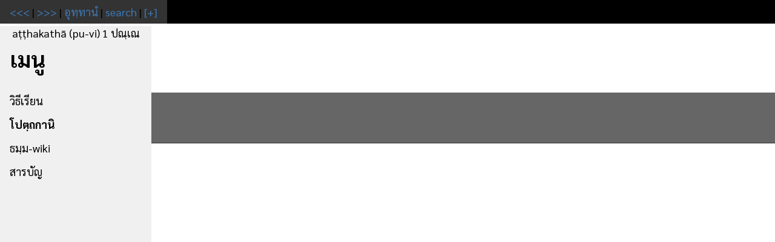

--- FILE ---
content_type: text/html; charset=UTF-8
request_url: https://sutta.men/?th.r.761.1...a%E1%B9%AD%E1%B9%ADhakath%C4%81%20(pu-vi)
body_size: 2843
content:
<!DOCTYPE html>
<html lang="en">
<head>
<!-- Google tag (gtag.js) -->
<script async src="https://www.googletagmanager.com/gtag/js?id=G-MMSM79EKH7"></script>
<script>
  window.dataLayer = window.dataLayer || [];
  function gtag(){dataLayer.push(arguments);}
  gtag('js', new Date());

  gtag('config', 'G-MMSM79EKH7');
</script>
    <meta charset="UTF-8">
    <meta name="viewport" content="width=device-width, initial-scale=1">
    <title>aṭṭhakathā (pu-vi) 1 ปณฺเณ</title>
    <link rel="stylesheet" href="/template_files/w3.css">
    <link rel="stylesheet" href="/template_files/w3-theme-black.css">
    <link rel="stylesheet" href="/template_files/font-awesome.min.css">
    <link rel="stylesheet" href="/css/style.css">
    <link rel="stylesheet" href="/css/tipitaka-thai.css">
    <link href="https://fonts.googleapis.com/css2?family=Sarabun:wght@400;500;700&display=swap" rel="stylesheet">
    <script src="/js/jquery.js"></script>
    <script src="/js/TipitakaDetail.js"></script>
</head>
<body class="pg-r thai">
    <div class="w3-top">
        <div class="w3-bar w3-theme w3-top w3-left-align w3-large">
            <a class="w3-bar-item w3-button w3-right w3-hide-large w3-hover-white w3-large w3-theme-l1" href="javascript:void(0)" onclick="w3_open()">เมนู</a>
            <div id="topMenu" class="w3-bar-item w3-theme-l1"></div> 
        </div>
    </div>
    <nav class="w3-sidebar w3-bar-block w3-collapse w3-large w3-theme-l5 w3-animate-left" id="mySidebar">
        <a href="javascript:void(0)" onclick="w3_close()" class="w3-right w3-xlarge w3-padding-large w3-hover-black w3-hide-large">×</a>
        <div style="text-align:center">aṭṭhakathā (pu-vi) 1 ปณฺเณ</div>
        <p class="w3-bar-item"><b>เมนู</b></p>
        <a class="w3-bar-item w3-button w3-hover-black" href="?th.intro.ขั้นตอนศึกษาและปฏิบัติตามพระไตรปิฎก">วิธีเรียน</a>
        <a class="w3-bar-item w3-button w3-hover-black" href="?th.index.สารบัญพระไตรปิฎก-อรรถกถา-ฏีกา"><b>โปตฺถกานิ</b></a>
        <a class="w3-bar-item w3-button w3-hover-black" href="https://wiki.sutta.men">ธมฺม-wiki</a>
        <a class="w3-bar-item w3-button w3-hover-black" onclick="$( '#tocList' ).toggle();">สารบัญ</a>
        <ul id="tocList"></ul>
    </nav>
    <div class="w3-overlay w3-hide-large" onclick="w3_close()" style="cursor:pointer" id="myOverlay"></div>
    <div class="w3-main" style="margin-left:250px">
        <div class="w3-row w3-padding-64">
            <div class="w3-twothird w3-container">
<div align="center">
    <table><tr><td>
        <div align="center" class="bd">
            <span id="menu" style="display:none;">
                <a onclick="window.location.href='?th.r.761.' + (1 - $('#ab').val() - 1) + '.0.0.a%E1%B9%AD%E1%B9%ADhakath%C4%81%20(pu-vi';"><<<</a> | 
                <a onclick="window.location.href='?th.r.761.' + ((parseInt(1) + parseInt($('#af').val()) + 1)) + '.0.0.a%E1%B9%AD%E1%B9%ADhakath%C4%81%20(pu-vi';">>>></a> | 
                <a href="?th.i.761...">อุทฺทานํ</a> | 
                <a href="#">search</a> | 
                <a href="#" id="option2" onclick="$(this).hide();$('#option1').show()" title="ฟังก์ชั่นอื่น">[+]</a>
                
                <span id="option1" style="font:inherit; display:none;">
                    <label title="ปณฺณผรณํ">
                        <select id="ab" onchange="addMore(this, 'ab')">
                            <option value='0' selected>0</option><option value='-1'>-1</option><option value='-2'>-2</option><option value='-3'>-3</option><option value='-4'>-4</option><option value='-5'>-5</option><option value='-6'>-6</option><option value='-7'>-7</option><option value='-8'>-8</option><option value='-9'>-9</option><option value='-10'>-10</option><option value='-11'>-11</option><option value='-12'>-12</option><option value='-13'>-13</option><option value='-14'>-14</option><option value='-15'>-15</option>                        </select>
                        <select id="af" onchange="addMore(this, 'af')">
                            <option value='0' selected>0</option><option value='1'>1</option><option value='2'>2</option><option value='3'>3</option><option value='4'>4</option><option value='5'>5</option><option value='6'>6</option><option value='7'>7</option><option value='8'>8</option><option value='9'>9</option><option value='10'>10</option><option value='11'>11</option><option value='12'>12</option><option value='13'>13</option><option value='14'>14</option><option value='15'>15</option>                        </select>
                    </label>
                    <script>
                        function addMore(ctrl, position) {
                            var page = 1;
                            var q4 = 0;
                            var q5 = 0;
                            var highlight = "a%E1%B9%AD%E1%B9%ADhakath%C4%81%20(pu-vi";
                            if (position === 'ab') {
                                window.location.href = '?th.r.761.' + page + '.' + Math.abs(ctrl.value) + '.' + q5 + '.' + highlight;
                            } else {
                                window.location.href = '?th.r.761.' + page + '.' + q4 + '.' + ctrl.value + '.' + highlight;
                            }
                        }
                    </script>
                    | <input type="button" value="[ออกเสียง]" onclick="$('#show').html(paliContainer); paliConv('readThaiPali', $('#show')); window.open('https://translate.google.com/?source=gtx_m#th/en/' + decodeURIComponent($('#show').text().replace(/ /g, '+')), '_blank'); $('#show').html(paliContainer); paliConv('th');" /> 
                    | <select name="chChar" id="chChar" onchange="if (this.selectedIndex) { window.open('?' + this[this.selectedIndex].value + '.r.761.1.', '_self'); }">
                        <option value="-1">[Character]</option>
                        <option value="th" selected>ไทย</option>
                        <option value="paliEasy" >ไทยแท้</option>
                        <option value="rm" >Roman</option>
                        <option value="mr" >मराठी</option>
                        <option value="en" >English</option>
                    </select>
                    | <a href="#" onclick="var code = document.getElementById('code'); code.style.display = ''; code.innerHTML = document.getElementById('show').innerHTML;" ondblclick="document.getElementById('code').style.display = 'none';">ดูโค้ด</a>
                    | <a href="/tools/paliThaiRoman.html" target="_blank">Convertor</a>
                    | <select name="chChar" id="chChar" onchange="if (this.selectedIndex) { window.open('https://wiki.sutta.men/?q=' + this[this.selectedIndex].value + '&do=search', '_top'); }">
                        <option value=''>ปริวตฺติกํ</option><option value='ฟุตโน้ต:761'>สพฺพานิ 761</option>                    </select>
                    | <a href="#" onclick="$('#option1').hide(); $('#option2').show();" title="ปิดฟังก์ชั่นอื่น">[--]</a>
                    <br/>
                    <textarea cols="100%" rows="10" id="code" style="display:none;"></textarea>
                </span>
            </span>
            <img src="/images/stopload.gif" onload="load('1');">
            <div id="quote"></div>
            <div id="show">
</div>
        </div>
    </td></tr></table>
</div>
<script>
    document.title = "aṭṭhakathā (pu-vi) 1 ปณฺเณ";
</script>
            </div>
        </div>
        <footer id="myFooter">
            <div class="w3-container w3-theme-l2 w3-padding-32">
                <p></p>
            </div>
            <div class="w3-container w3-theme-l1"></div>
        </footer>
    </div>
    <script>
        function w3_open() {
            var sidebar = document.getElementById("mySidebar");
            var overlay = document.getElementById("myOverlay");
            sidebar.style.display = sidebar.style.display === 'block' ? 'none' : 'block';
            overlay.style.display = sidebar.style.display === 'block' ? 'block' : 'none';
        }
        
        function w3_close() {
            document.getElementById("mySidebar").style.display = "none";
            document.getElementById("myOverlay").style.display = "none";
        }
    </script>
    <script>paliRef();</script>
    <script>
        $("#topMenu").html($("#topMenu").html() + $("#menu").html());
        var bn = 761;
        var pg = 1;
        paliContainer = $("#show").html();
        paliConv('th');
        paliRef($("#show"));
    </script>
<script defer src="https://static.cloudflareinsights.com/beacon.min.js/vcd15cbe7772f49c399c6a5babf22c1241717689176015" integrity="sha512-ZpsOmlRQV6y907TI0dKBHq9Md29nnaEIPlkf84rnaERnq6zvWvPUqr2ft8M1aS28oN72PdrCzSjY4U6VaAw1EQ==" data-cf-beacon='{"version":"2024.11.0","token":"b777df5bda2c4404b3ba5770bb42fb07","r":1,"server_timing":{"name":{"cfCacheStatus":true,"cfEdge":true,"cfExtPri":true,"cfL4":true,"cfOrigin":true,"cfSpeedBrain":true},"location_startswith":null}}' crossorigin="anonymous"></script>
</body>
</html>

--- FILE ---
content_type: text/css
request_url: https://sutta.men/css/style.css
body_size: 812
content:
/*1. border*/
/*2. dropdown*/

* {
	margin: 0;
	padding: 0;
}

#page-wrap {
	width: 760px;
	width: 760px;
	background: white;
	margin: 0px auto;
	padding: 0px;
}

p {
  border-top: 0in; border-bottom: 0in;
  padding-top: 0in; padding-bottom: 0in;
  margin-top: 0in; margin-bottom: 0.5cm;
  word-spacing: 0.4em;
  text-align: justify;
  color:#000000; 
  font-size: 2em;
}

.w3-sidebar {
	z-index: 3;
	width: 250px;
	top: 43px;
	bottom: 0;
	height: inherit;
	overflow-x:hidden;
	overflow-y:scroll;
}

@media  screen and (min-width: 2704px) {
  p {
    font-size: 350%;
  }
  /* Gatha line 1 */
.gatha1 {  margin-bottom: 0em; margin-left: 4em; font-size: 330%;}

/* Gatha line 2 */
.gatha2 {  margin-bottom: 0em; margin-left: 4em; font-size: 330%;}

/* Gatha line 3 */
.gatha3 {  margin-bottom: 0em; margin-left: 4em; font-size: 330%;}

/* Gatha last line */
.gathalast {  margin-bottom: 0.5cm; margin-left: 4em; font-size: 330%;}

}


@media  screen and (max-width: 1024px) {
  p {
    font-size: 150%;
  }
  #option1 {
	display: none;
  }
  /* Gatha line 1 */
.gatha1 {  margin-bottom: 0em; margin-left: 4em; font-size: 125%;}

/* Gatha line 2 */
.gatha2 {  margin-bottom: 0em; margin-left: 4em; font-size: 125%;}

/* Gatha line 3 */
.gatha3 {  margin-bottom: 0em; margin-left: 4em; font-size: 125%;}

/* Gatha last line */
.gathalast {  margin-bottom: 0.5cm; margin-left: 4em; font-size: 125%;}
}

@media  screen and (max-width: 400px) {
  p {
    font-size: 110%;
  }
  
  #option1 {
	display: none;
  }
  
  /* Gatha line 1 */
.gatha1 {  margin-bottom: 0em; margin-left: 4em; font-size: 90%;}

/* Gatha line 2 */
.gatha2 {  margin-bottom: 0em; margin-left: 4em; font-size: 90%;}

/* Gatha line 3 */
.gatha3 {  margin-bottom: 0em; margin-left: 4em; font-size: 90%;}

/* Gatha last line */
.gathalast {  margin-bottom: 0.5cm; margin-left: 4em; font-size: 90%;}
}

#top, #bottom, #left, #right {
	background: #a5ebff;
}
#left, #right {
	position: fixed;
	top: 0; bottom: 0;
	width: 0px;
}
#left { left: 0; }
#right { right: 0; }
	
#top, #bottom {
	position: fixed;
	left: 0; right: 0;
	height: 15px;
}
#top { top: 0; }
#bottom { bottom: 0; }
		
@media 

/* Fairly small screens including iphones */
only screen and (max-width: 500px),

/* iPads */
only screen and (min-device-width: 768px) and (max-device-width: 1024px) 

{
	#top, #bottom, #left, #right { /*display: none;*/ }
}

EM { FONT-WEIGHT: bold; background-color:peachpuff; COLOR: green; FONT-STYLE: normal; }

.pg-i, .pg-index {
	font-size:1.7em;
}

/*search.php*/
/* Existing styles from your style.css */
.book-result { margin-bottom: 20px; }
.book-result ul { list-style-type: none; padding-left: 20px; }
.highlight { background-color: yellow; font-weight: bold; text-decoration: underline; }
.trick ul ul { margin-left: 20px; font-size: 0.9em; }
#loading { 
    display: none; 
    position: fixed; 
    top: 50%; 
    left: 50%; 
    transform: translate(-50%, -50%); 
    background: rgba(0,0,0,0.7); 
    color: white; 
    padding: 10px 20px; 
    border-radius: 5px; 
    z-index: 1000; 
}
#passwordModal { 
    display: none; 
    position: fixed; 
    top: 0; 
    left: 0; 
    width: 100%; 
    height: 100%; 
    background: rgba(0,0,0,0.8); 
    z-index: 1000; 
}
#passwordBox { 
    position: absolute; 
    top: 50%; 
    left: 50%; 
    transform: translate(-50%, -50%); 
    background: white; 
    padding: 20px; 
    border-radius: 5px; 
}
#searchForm { margin: 20px; }
#results { margin: 20px; }

#contentFrame {
    display: none;
    background: #fff;
    border: 1px solid #ccc;
    padding: 10px;
    overflow-y: auto;
    z-index: 900;
}
@media screen and (min-width: 769px) {
    #contentFrame {
        position: fixed;
        top: 0;
        right: 0;
        width: 300px;
        height: 100%;
        resize: horizontal;
        min-width: 200px;
        max-width: 50%;
    }
    #results { margin-right: 320px; }
}
@media screen and (max-width: 768px) {
    #contentFrame {
        position: fixed;
        bottom: 0;
        left: 0;
        width: 100%;
        height: 200px;
        resize: vertical;
        min-height: 100px;
        max-height: 50%;
    }
}
/*end search.php*/
